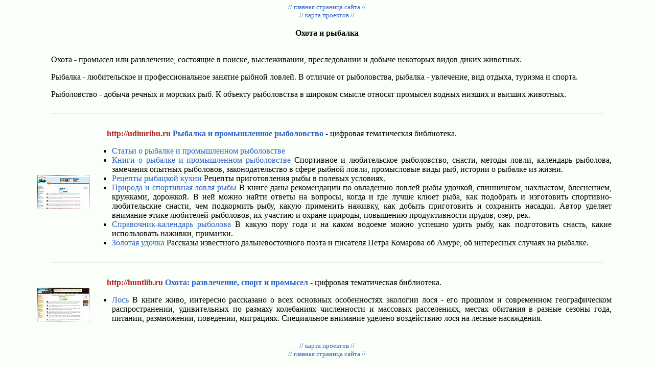

--- FILE ---
content_type: text/html
request_url: http://speleologu.ru/sitemap/huntfish.shtml
body_size: 5288
content:
<html>
<head>
<title>Охота и рыбалка</title>
<meta name="author" content="E-Mail webmaster.innobi@gmail.com">
<meta http-equiv="Last-Modified" content="Sat, 11 May 2019 23:57:00 GMT">
<meta name="viewport" content="width=device-width, initial-scale=1">
<meta name="keywords" content="охота, ружьё, гончая, собака, дичь, приманка, азарт, гнать, засада, заяц, олень, кабан, утка, ловля, удочка, клёв, подкормка, наживка, лещ, щука, бычок, сазан, карп, таранка">
<meta name="description" content="Карта перехода между сайтами проекта и выходы на дружественные образовательные порталы по тематикам: охота и рыбалка.">
<meta http-equiv="content-type" content="text/html; charset=windows-1251">
</head>
<link href="smcss.css" rel="stylesheet" type="text/css">
<body>

<table border="0" width="100%" height="100%" bgcolor="#fbfff9">
<tr><td>


<div align="center" valign="center"><table border="0" width="90%">
<tr><td>

<div align="center"><a href="../index.shtml"><font size="-1">// главная страница сайта //</font></a><br><a href="index.shtml"><font size="-1">// карта проектов //</font></a></div>

<br>

<div align="center"><b>Охота и рыбалка</b></div><br>

<p>
Охота - промысел или развлечение, состоящие в поиске, выслеживании, преследовании и добыче некоторых видов диких животных.
</p>
<p>
Рыбалка - любительское и профессиональное занятие рыбной ловлей. В отличие от рыболовства, рыбалка - увлечение, вид отдыха, туризма и спорта.
</p>
<p>
Рыболовство - добыча речных и морских рыб. К объекту рыболовства в широком смысле относят промысел водных низших и высших животных.
</p>

<!--Information begin-->

<div align="center"><table border="0" width="*">

 <tr>
  <td colspan="2"><hr width="95%" color="#eeeeee"><br></td>
 </tr>
 
 <tr>
  <td valign="middle"><a href="http://udimribu.ru"><img src="http://udimribu.ru/pic/sm.jpg" border="1" style="border-color: #7A1410; border-style: dotted" width="100" height="64"></a></td>
  <td>
 
<p>
<a href="http://udimribu.ru" class="sitemapurl">http://udimribu.ru</a> 
<a href="http://udimribu.ru"><b>Рыбалка и промышленное рыболовство</b></a> - цифровая тематическая библиотека.
</p>
<ul>
 <li><a href="http://udimribu.ru/news/">Статьи о рыбалке и промышленном рыболовстве</a></li>
 <li><a href="http://udimribu.ru/books/">Книги о рыбалке и промышленном рыболовстве</a> Спортивное и любительское рыболовство, снасти, методы ловли, календарь рыболова, замечания опытных рыболовов, законодательство в сфере рыбной ловли, промысловые виды рыб, истории о рыбалке из жизни.</li>
 <li><a href="http://udimribu.ru/ribackayakuhnya/">Рецепты рыбацкой кухни</a> Рецепты приготовления рыбы в полевых условиях.</li>
 <li><a href="http://udimribu.ru/books/item/f00/s00/z0000003/">Природа и спортивная ловля рыбы</a> В книге даны рекомендации по овладению ловлей рыбы удочкой, спиннингом, нахлыстом, блеснением, кружками, дорожкой. В ней можно найти ответы на вопросы, когда и где лучше клюет рыба, как подобрать и изготовить спортивно-любительские снасти, чем подкормить рыбу, какую применить наживку, как добыть приготовить и сохранить насадки. Автор уделяет внимание этике любителей-рыболовов, их участию и охране природы, повышению продуктивности прудов, озер, рек.</li>
 <li><a href="http://udimribu.ru/books/item/f00/s00/z0000004/">Справочник-календарь рыболова</a> В какую пору года и на каком водоеме можно успешно удить рыбу, как подготовить снасть, какие использовать наживки, приманки.</li>
 <li><a href="http://udimribu.ru/books/item/f00/s00/z0000006/">Золотая удочка</a> Рассказы известного дальневосточного поэта и писателя Петра Комарова об Амуре, об интересных случаях на рыбалке.</li>
</ul> 

  </td>
 </tr>




 <tr>
  <td colspan="2"><hr width="95%" color="#eeeeee"><br></td>
 </tr>
 
 <tr>
  <td valign="middle"><a href="http://huntlib.ru"><img src="http://huntlib.ru/pic/sm.jpg" border="1" style="border-color: #7A1410; border-style: dotted" width="100" height="64"></a></td>
  <td>
 
<p>
<a href="http://huntlib.ru" class="sitemapurl">http://huntlib.ru</a> 
<a href="http://huntlib.ru"><b>Охота: развлечение, спорт и промысел</b></a> - цифровая тематическая библиотека.
</p>
<ul>
 <li><a href="http://huntlib.ru/books/item/f00/s00/z0000001/">Лось</a> В книге живо, интересно рассказано о всех основных особенностях экологии лося - его прошлом и современном географическом распространении, удивительных по размаху колебаниях численности и массовых расселениях, местах обитания в разные сезоны года, питании, размножении, поведении, миграциях. Специальное внимание уделено воздействию лося на лесные насаждения.</li>
</ul> 

  </td>
 </tr>

 

</table></div>

<br><div align="center"><a href="index.shtml"><font size="-1">// карта проектов //</font></a><br><a href="../index.shtml"><font size="-1">// главная страница сайта //</font></a></div><!--Information end-->

<br><br><br>

<div align="center"><font size="-1">
<hr width="50%" color="#dddddd">
<br>
&copy; ИП Злыгостев Алексей Сергеевич 2001-2011 
<br>
Информация на сайте является объектом интеллектуальной собственности и авторских прав Злыгостева Алексея Сергеевича 
</font></div>

</td></tr>
</table></div>

</td></tr>
</table>

</body>
</html>

--- FILE ---
content_type: text/css
request_url: http://speleologu.ru/sitemap/smcss.css
body_size: 778
content:
BODY {background: #FFFFFF; margin-left: 0mm; margin-right: 0mm; margin-top: 0mm; margin-bottom: 0mm; FONT: 100% Verdana}

a { text-decoration : none; color: #2B5EC7;}
a:hover {text-decoration: none; color: #C75E2B;}
a.sitemap {text-decoration : none; color: #888888;}
a.sitemap:hover {text-decoration: none; color: #ff7777;}
a.sitemapurl {text-decoration : none; color: #aa2222; font-weight:bold}
a.sitemapurl:hover {text-decoration: none; color: #ff0000; font-weight:bold}

P  { text-indent: 20px; FONT: 100% Verdana; text-align: justify; margin-left: 10px; margin-right: 10px; font-size: 100%}
UL  { text-align: justify; margin-right: 10px}
PRE{ text-indent: 0px; text-align: justify; FONT: 100% Courier New; margin-left: 10px; margin-right: 10px; color: #442222}
